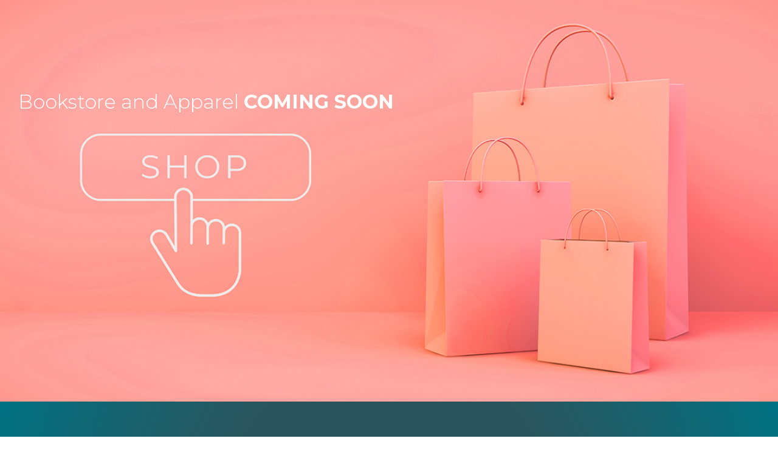

--- FILE ---
content_type: text/css
request_url: https://iampriscillatpope.com/wp-content/et-cache/38847/et-core-unified-deferred-38847.min.css?ver=1748523746
body_size: 987
content:
div.et_pb_section.et_pb_section_3,div.et_pb_section.et_pb_section_4{background-image:radial-gradient(circle at center,rgba(153,220,216,0.26) 40%,#017282 100%)!important}.et_pb_section_3.et_pb_section{padding-top:33px;padding-bottom:13px}.et_pb_section_4.et_pb_section{padding-top:33px;padding-bottom:13px;background-color:#042531!important}.et_pb_row_1.et_pb_row{padding-bottom:23px!important;padding-bottom:23px}.et_pb_row_1,body #page-container .et-db #et-boc .et-l .et_pb_row_1.et_pb_row,body.et_pb_pagebuilder_layout.single #page-container #et-boc .et-l .et_pb_row_1.et_pb_row,body.et_pb_pagebuilder_layout.single.et_full_width_page #page-container #et-boc .et-l .et_pb_row_1.et_pb_row{width:95%;max-width:100%}.et_pb_image_0{text-align:left;margin-left:0}.et_pb_blurb_0.et_pb_blurb .et_pb_module_header,.et_pb_blurb_0.et_pb_blurb .et_pb_module_header a,.et_pb_blurb_1.et_pb_blurb .et_pb_module_header,.et_pb_blurb_1.et_pb_blurb .et_pb_module_header a,.et_pb_blurb_2.et_pb_blurb .et_pb_module_header,.et_pb_blurb_2.et_pb_blurb .et_pb_module_header a,.et_pb_blurb_3.et_pb_blurb .et_pb_module_header,.et_pb_blurb_3.et_pb_blurb .et_pb_module_header a,.et_pb_blurb_4.et_pb_blurb .et_pb_module_header,.et_pb_blurb_4.et_pb_blurb .et_pb_module_header a,.et_pb_blurb_5.et_pb_blurb .et_pb_module_header,.et_pb_blurb_5.et_pb_blurb .et_pb_module_header a,.et_pb_blurb_6.et_pb_blurb .et_pb_module_header,.et_pb_blurb_6.et_pb_blurb .et_pb_module_header a,.et_pb_blurb_7.et_pb_blurb .et_pb_module_header,.et_pb_blurb_7.et_pb_blurb .et_pb_module_header a{font-family:'Montserrat',Helvetica,Arial,Lucida,sans-serif;font-size:14px;color:#FFFFFF!important;line-height:1.6em}.et_pb_blurb_0.et_pb_blurb,.et_pb_blurb_1.et_pb_blurb,.et_pb_blurb_2.et_pb_blurb,.et_pb_blurb_3.et_pb_blurb,.et_pb_blurb_4.et_pb_blurb,.et_pb_blurb_6.et_pb_blurb,.et_pb_blurb_7.et_pb_blurb{margin-bottom:5px!important}.et_pb_blurb_0 .et-pb-icon,.et_pb_blurb_1 .et-pb-icon,.et_pb_blurb_2 .et-pb-icon,.et_pb_blurb_3 .et-pb-icon,.et_pb_blurb_4 .et-pb-icon,.et_pb_blurb_6 .et-pb-icon,.et_pb_blurb_7 .et-pb-icon{font-size:24px;color:#F39478;font-family:ETmodules!important;font-weight:400!important}.et_pb_blurb_5.et_pb_blurb p{line-height:0.8em}.et_pb_blurb_5.et_pb_blurb{font-family:'Montserrat',Helvetica,Arial,Lucida,sans-serif;color:#FFFFFF!important;line-height:0.8em;margin-bottom:5px!important}.et_pb_blurb_5 .et-pb-icon{font-size:24px;color:#f39478;font-family:ETmodules!important;font-weight:400!important}.et_pb_row_2{background-color:rgba(0,0,0,0.08)}.et_pb_row_2.et_pb_row{padding-top:10px!important;padding-bottom:10px!important;margin-bottom:-13px!important;padding-top:10px;padding-bottom:10px}.et_pb_row_2,body #page-container .et-db #et-boc .et-l .et_pb_row_2.et_pb_row,body.et_pb_pagebuilder_layout.single #page-container #et-boc .et-l .et_pb_row_2.et_pb_row,body.et_pb_pagebuilder_layout.single.et_full_width_page #page-container #et-boc .et-l .et_pb_row_2.et_pb_row{width:100%;max-width:100%}.et_pb_menu_0.et_pb_menu ul li a{color:#FFFFFF!important}.et_pb_menu_0.et_pb_menu{background-color:rgba(255,255,255,0)}.et_pb_menu_0.et_pb_menu ul li.current-menu-item a{color:#f39478!important}.et_pb_menu_0.et_pb_menu .nav li ul{background-color:#FFFFFF!important}.et_pb_menu_0.et_pb_menu .et_mobile_menu,.et_pb_menu_0.et_pb_menu .et_mobile_menu ul{background-color:rgba(255,255,255,0)!important}.et_pb_menu_0 .et_pb_menu_inner_container>.et_pb_menu__logo-wrap,.et_pb_menu_0 .et_pb_menu__logo-slot{width:auto;max-width:100%}.et_pb_menu_0 .et_pb_menu_inner_container>.et_pb_menu__logo-wrap .et_pb_menu__logo img,.et_pb_menu_0 .et_pb_menu__logo-slot .et_pb_menu__logo-wrap img{height:auto;max-height:none}.et_pb_menu_0 .mobile_nav .mobile_menu_bar:before,.et_pb_menu_0 .et_pb_menu__icon.et_pb_menu__search-button,.et_pb_menu_0 .et_pb_menu__icon.et_pb_menu__close-search-button,.et_pb_menu_0 .et_pb_menu__icon.et_pb_menu__cart-button{color:#020200}.et_pb_column_2{padding-left:40px}@media only screen and (max-width:980px){.et_pb_image_0{width:89%;text-align:center;margin-left:auto;margin-right:auto}.et_pb_image_0 .et_pb_image_wrap img{width:auto}.et_pb_blurb_6.et_pb_blurb,.et_pb_blurb_7.et_pb_blurb{margin-left:40px!important}.et_pb_menu_0.et_pb_menu{background-image:initial}}@media only screen and (max-width:767px){.et_pb_image_0{width:67%}.et_pb_image_0 .et_pb_image_wrap img{width:auto}.et_pb_blurb_5.et_pb_blurb,.et_pb_blurb_6.et_pb_blurb,.et_pb_blurb_7.et_pb_blurb{margin-bottom:5px!important;margin-left:40px!important}.et_pb_menu_0.et_pb_menu{background-image:initial;background-color:initial}.et_pb_image_0.et_pb_module{margin-left:auto!important;margin-right:auto!important}}